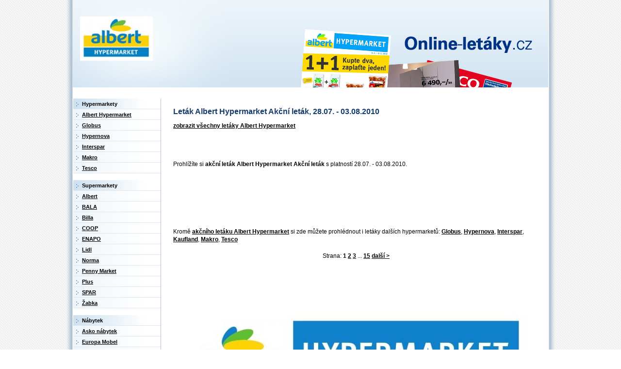

--- FILE ---
content_type: text/html; charset=Windows-1250
request_url: http://www.online-letaky.cz/albert-hypermarket/akcni-letak-albert-hypermarket-akcni-letak-28-07-03-08-2010
body_size: 3721
content:
<!DOCTYPE html PUBLIC "-//W3C//DTD XHTML 1.0 Strict//EN" "http://www.w3.org/TR/xhtml1/DTD/xhtml1-strict.dtd">
<html lang="cs" xml:lang="cs" xmlns="http://www.w3.org/1999/xhtml">

<head>
<title>Leták Albert Hypermarket Akční leták, 28.07. - 03.08.2010</title>
<meta name="keywords" content="leták Albert Hypermarket Akční leták, akční leták Albert Hypermarket Akční leták, letáky hypermarketů, akční letáky" />
<meta name="description" content="Prohlédněte si leták Albert Hypermarket Akční leták s platností 28.07. - 03.08.2010. Na online-letaky.cz naleznete všechny letáky Albert Hypermarket i letáky dalších hypermarketů." />
<meta name="google-site-verification" content="FXCo20n0cLV065f2XUZVQZYC3_Qanyex7PLEcd9mMm0" />
<meta http-equiv="content-type" content="text/html; charset=windows-1250" />
<meta http-equiv="Content-language" content="cs" />
<meta http-equiv="cache-control" content="cache" />
<meta name="robots" content="all,follow" />
<meta name="resource-type" content="document" />
<link rel="stylesheet" href="/style.css" type="text/css" />
<link rel="alternate" type="application/rss+xml" title="RSS 0.94" href="http://www.online-letaky.cz/rss" />
</head>


<body>

<div id="page">
<div id="page-in">


<div class="head">
<div class="logoobchodu-head"><a href='/'><img src='/loga/foto-4b64bc757f9fb.jpg' /></a></div><div class="logo"><a href="/">online-letáky.cz</a></div>
</div>

<div class="body-a">


<!-- main -->
<div class="main">
<div class="main-blok">
<h1>Leták Albert Hypermarket Akční leták, 28.07. - 03.08.2010</h1>



			
<p><a href='/albert-hypermarket'>zobrazit všechny letáky Albert Hypermarket</a></p><p>
  <iframe src="http://www.facebook.com/plugins/like.php?href=http%3A%2F%2Fwww.online-letaky.cz%2Falbert-hypermarket%2Fakcni-letak-albert-hypermarket-akcni-letak-28-07-03-08-2010&amp;layout=standard&amp;show_faces=false&amp;width=632&amp;action=like&amp;colorscheme=light" width="632" height="23" scrolling="no" frameborder="0" allowTransparency="true"></iframe>
</p><p>Prohlížíte si <strong>akční leták Albert Hypermarket Akční leták</strong> s platností 28.07. - 03.08.2010.</p><script type="text/javascript"><!--
google_ad_client = "pub-5772017233798399";
/* 728x90 */
google_ad_slot = "0205769607";
google_ad_width = 728;
google_ad_height = 90;
google_color_link = ["039FAF","FF7600","87A800","DE2159"];
google_color_url = ["DE2159","039FAF","FF7600","87A800"];
google_color_text = ["87A800","DE2159","039FAF","FF7600"];

//-->
</script>
<script type="text/javascript"
src="http://pagead2.googlesyndication.com/pagead/show_ads.js">
</script><p>Kromě <a href='/albert-hypermarket'>akčního letáku Albert Hypermarket</a> si zde můžete prohlédnout i letáky dalších hypermarketů: <a href='/globus'>Globus</a>, <a href='/hypernova'>Hypernova</a>, <a href='/interspar'>Interspar</a>, <a href='/kaufland'>Kaufland</a>, <a href='/makro'>Makro</a>, <a href='/tesco'>Tesco</a></p>
<div class="strana" style="text-align: center"><p>
    
    Strana: 
     <strong>1</strong>  <a href="/albert-hypermarket/akcni-letak-albert-hypermarket-akcni-letak-28-07-03-08-2010/?strana=2">2</a>  <a href="/albert-hypermarket/akcni-letak-albert-hypermarket-akcni-letak-28-07-03-08-2010/?strana=3">3</a>   ... <a href="/albert-hypermarket/akcni-letak-albert-hypermarket-akcni-letak-28-07-03-08-2010/?strana=15">15</a>  <a href="/albert-hypermarket/akcni-letak-albert-hypermarket-akcni-letak-28-07-03-08-2010/?strana=2">další &gt;</a></p></div><script type="text/javascript"><!--
google_ad_client = "pub-5772017233798399";
/* 728x90 */
google_ad_slot = "0205769607";
google_ad_width = 728;
google_ad_height = 90;
google_color_link = ["039FAF","FF7600","87A800","DE2159"];
google_color_url = ["DE2159","039FAF","FF7600","87A800"];
google_color_text = ["87A800","DE2159","039FAF","FF7600"];

//-->
</script>
<script type="text/javascript"
src="http://pagead2.googlesyndication.com/pagead/show_ads.js">
</script><img src='/foto/velke/letak-4c50735bbc931.jpg' alt='leták Albert Hypermarket Akční leták strana 1' title='leták Albert Hypermarket Akční leták  strana 1' /><br/><script type="text/javascript"><!--
google_ad_client = "pub-5772017233798399";
/* 728x90 */
google_ad_slot = "0205769607";
google_ad_width = 728;
google_ad_height = 90;
google_color_link = ["039FAF","FF7600","87A800","DE2159"];
google_color_url = ["DE2159","039FAF","FF7600","87A800"];
google_color_text = ["87A800","DE2159","039FAF","FF7600"];

//-->
</script>
<script type="text/javascript"
src="http://pagead2.googlesyndication.com/pagead/show_ads.js">
</script><p><a href='/albert-hypermarket'>zobrazit všechny letáky Albert Hypermarket</a></p>					
 		
			


</div>


</div>





<!-- side -->
<div class="side">
  <div class="menu2"><div class="nadp">Hypermarkety</div><div><a href="/albert-hypermarket">Albert Hypermarket</a></div><div><a href="/globus">Globus</a></div><div><a href="/hypernova">Hypernova</a></div><div><a href="/interspar">Interspar</a></div><div style='display: none;'><a href="/kaufland">Kaufland</a></div><div><a href="/makro">Makro</a></div><div><a href="/tesco">Tesco</a></div></div><br />  <div class="menu2"><div class="nadp">Supermarkety</div><div><a href="/albert">Albert</a></div><div><a href="/bala">BALA</a></div><div><a href="/billa">Billa</a></div><div><a href="/coop">COOP</a></div><div><a href="/enapo">ENAPO</a></div><div><a href="/lidl">Lidl</a></div><div><a href="/norma">Norma</a></div><div><a href="/penny-market">Penny Market</a></div><div><a href="/plus">Plus</a></div><div><a href="/spar">SPAR</a></div><div><a href="/zabka">Žabka</a></div></div><br />  <div class="menu2"><div class="nadp">Nábytek</div><div><a href="/asko-nabytek">Asko nábytek</a></div><div><a href="/europa-mobel">Europa Mobel</a></div><div><a href="/idea-nabytek">IDEA nábytek</a></div><div><a href="/ikea">Ikea</a></div><div><a href="/jamall-nabytek">Jamall nábytek</a></div><div><a href="/jena-nabytek">Jena nábytek</a></div><div><a href="/jysk">Jysk</a></div><div><a href="/kika-nabytek">Kika nábytek</a></div><div><a href="/lumco">Lumco</a></div><div><a href="/mobelix">Mobelix</a></div><div><a href="/nabytkari-cech-a-moravy">Nábytkáři Čech a Moravy</a></div><div><a href="/nejci-nabytek">Nejči nábytek</a></div><div><a href="/sconto-nabytek">Sconto nábytek</a></div><div><a href="/spectrum-nabytek">Spectrum nábytek</a></div><div><a href="/xxxlutz">XXXLutz</a></div></div><br />  <div class="menu2"><div class="nadp">Dům, byt, zahrada</div><div><a href="/bauhaus">Bauhaus</a></div><div><a href="/baumax">Baumax</a></div><div><a href="/breno-koberce">Breno koberce</a></div><div><a href="/dedra">Dedra</a></div><div><a href="/frital">Frital</a></div><div><a href="/hornbach">Hornbach</a></div><div><a href="/koberce-trend">Koberce Trend</a></div><div><a href="/koupelny-jika">Koupelny Jika</a></div><div><a href="/koupelny-ptacek">Koupelny Ptáček</a></div><div><a href="/koupelny-ravak">Koupelny Ravak</a></div><div><a href="/koupelny-siko">Koupelny Siko</a></div><div><a href="/kuchyne-hanak">Kuchyně Hanák</a></div><div><a href="/kuchyne-koryna">Kuchyně Koryna</a></div><div><a href="/kuchyne-oresi">Kuchyně Oresi</a></div><div><a href="/kuchyne-sykora">Kuchyně Sykora</a></div><div><a href="/mountfield">Mountfield</a></div><div><a href="/obi">Obi</a></div><div><a href="/orion">Orion</a></div><div><a href="/prior">Prior</a></div><div><a href="/proma">Proma</a></div><div><a href="/styltex">Styltex</a></div><div><a href="/tupperware">Tupperware</a></div><div><a href="/uni-hobby">Uni Hobby</a></div></div><br />  <div class="menu2"><div class="nadp">Elektro</div><div><a href="/alza-cz">Alza.cz</a></div><div><a href="/ardo">Ardo</a></div><div><a href="/baumatic">Baumatic</a></div><div><a href="/comfor">Comfor</a></div><div><a href="/datart">Datart</a></div><div><a href="/electroworld">Electroworld</a></div><div><a href="/elektro-spacil">Elektro Spáčil</a></div><div><a href="/elektrocentrum">Elektrocentrum</a></div><div><a href="/emos">Emos</a></div><div><a href="/eta">ETA</a></div><div><a href="/euronics">Euronics</a></div><div><a href="/fotolab">Fotolab</a></div><div><a href="/mall-cz">Mall.cz</a></div><div><a href="/okay">Okay</a></div><div><a href="/planeo-elektro">Planeo Elektro</a></div><div><a href="/proton">Proton</a></div><div><a href="/ts-bohemia">TS Bohemia</a></div></div><br />  <div class="menu2"><div class="nadp">Oblečení</div><div><a href="/astratex">Astratex</a></div><div><a href="/bonprix">Bonprix</a></div><div><a href="/c-a">C&A</a></div><div><a href="/calvin-klein">Calvin Klein</a></div><div><a href="/camaieu">Camaieu</a></div><div><a href="/esprit">ESPRIT</a></div><div><a href="/freeport">Freeport</a></div><div><a href="/gant">Gant</a></div><div><a href="/gas">GAS</a></div><div><a href="/guess">Guess</a></div><div><a href="/h-m">H & M</a></div><div><a href="/halens">Halens</a></div><div><a href="/intimissimi">Intimissimi</a></div><div><a href="/kik">Kik</a></div><div><a href="/klingel">Klingel</a></div><div><a href="/lacoste">Lacoste</a></div><div><a href="/levis-jeans">Levis Jeans</a></div><div><a href="/litex">Litex</a></div><div><a href="/marks-spencer">Marks & Spencer</a></div><div><a href="/neckermann">Neckermann</a></div><div><a href="/new-yorker">New Yorker</a></div><div><a href="/next">Next</a></div><div><a href="/orsay">Orsay</a></div><div><a href="/otto">Otto</a></div><div><a href="/pietro-filipi">Pietro filipi</a></div><div><a href="/promod">Promod</a></div><div><a href="/reserved">Reserved</a></div><div><a href="/takko-fashion">Takko fashion</a></div><div><a href="/tchibo">Tchibo</a></div><div><a href="/time-out">Time Out</a></div><div><a href="/triumph">Triumph</a></div></div><br />  <div class="menu2"><div class="nadp">Obuv</div><div><a href="/bata">Baťa</a></div><div><a href="/ccc">CCC</a></div><div><a href="/deichmann">Deichmann</a></div><div><a href="/ecco">ECCO</a></div><div><a href="/humanic">Humanic</a></div><div><a href="/obuv-mixer">Obuv Mixer</a></div><div><a href="/reno-obuv">Reno obuv</a></div></div><br />  <div class="menu2"><div class="nadp">Sportovní potřeby</div><div><a href="/a3-sport">A3 Sport</a></div><div><a href="/adidas">Adidas</a></div><div><a href="/alpine-pro">Alpine Pro</a></div><div><a href="/envy">Envy</a></div><div><a href="/gigasport">Gigasport</a></div><div><a href="/hervis">Hervis</a></div><div><a href="/hudy-sport">Hudy sport</a></div><div><a href="/hzh-sport">HzH Sport</a></div><div><a href="/intersport">Intersport</a></div><div><a href="/loap">Loap</a></div><div><a href="/nike">Nike</a></div><div><a href="/puma">Puma</a></div><div><a href="/quiksilver">Quiksilver</a></div><div><a href="/roxy">Roxy</a></div><div><a href="/sportisimo">Sportisimo</a></div></div><br />  <div class="menu2"><div class="nadp">Drogerie</div><div><a href="/avon">Avon</a></div><div><a href="/clinique">Clinique</a></div><div><a href="/dm-drogerie">dm drogerie</a></div><div><a href="/douglas">Douglas</a></div><div><a href="/droxi-drogerie">Droxi drogerie</a></div><div><a href="/estee-lauder">Estée Lauder</a></div><div><a href="/fann-parfumerie">Fann parfumérie</a></div><div><a href="/jasmin-drogerie">Jasmín drogerie</a></div><div><a href="/klenoty-aurum">Klenoty Aurum</a></div><div><a href="/marionnaud">Marionnaud</a></div><div><a href="/martina-drogerie">Martina drogerie</a></div><div><a href="/oriflame">Oriflame</a></div><div><a href="/rossmann">Rossmann</a></div><div><a href="/schlecker">Schlecker</a></div><div><a href="/sephora">Sephora</a></div><div><a href="/teta-drogerie">Teta drogerie</a></div><div><a href="/yves-rocher">Yves Rocher</a></div></div><br />  <div class="menu2"><div class="nadp">Lékárny</div><div><a href="/dr-max">Dr. Max</a></div><div><a href="/lloyds-lekarny">Lloyds lékárny</a></div><div><a href="/vitaland">Vitaland</a></div></div><br />  <div class="menu2"><div class="nadp">Dětské zboží a hračky</div><div><a href="/albi">Albi</a></div><div><a href="/bambule">Bambule</a></div><div><a href="/dracik">Dráčik</a></div><div><a href="/hm-studio-hracky">HM Studio Hračky</a></div><div><a href="/pompo">Pompo</a></div><div><a href="/puntanela">Puntanela</a></div><div><a href="/sparkys">Sparkys</a></div></div><br />  <div class="menu2"><div class="nadp">Knihkupectví</div><div><a href="/kanzelsberger-knihy">Kanzelsberger knihy</a></div><div><a href="/knizni-klenoty">Knižní klenoty</a></div><div><a href="/neoluxor">Neoluxor</a></div><div><a href="/rodinne-knihkupectvi">Rodinné knihkupectví</a></div></div><br />  <div class="menu2"><div class="nadp">Chovatelské potřeby</div><div><a href="/pet-center">Pet Center</a></div><div><a href="/zverokruh">Zvěrokruh</a></div></div><br />





</div>




</div>
<div class="clear"></div>
<div class="bottom">


<p>Prohlédněte si leták Albert Hypermarket Akční leták s platností 28.07. - 03.08.2010. Na online-letaky.cz naleznete všechny letáky Albert Hypermarket i letáky dalších hypermarketů.</p>
</div>
</div>
</div>



<script type="text/javascript">
var gaJsHost = (("https:" == document.location.protocol) ? "https://ssl." : "http://www.");
document.write(unescape("%3Cscript src='" + gaJsHost + "google-analytics.com/ga.js' type='text/javascript'%3E%3C/script%3E"));
</script>
<script type="text/javascript">
try {
var pageTracker = _gat._getTracker("UA-1666965-40");
pageTracker._trackPageview();
} catch(err) {}</script>


</body>
</html>


--- FILE ---
content_type: text/html; charset=utf-8
request_url: https://www.google.com/recaptcha/api2/aframe
body_size: 268
content:
<!DOCTYPE HTML><html><head><meta http-equiv="content-type" content="text/html; charset=UTF-8"></head><body><script nonce="k-6vUH9y8B_dbYDUWcGc6w">/** Anti-fraud and anti-abuse applications only. See google.com/recaptcha */ try{var clients={'sodar':'https://pagead2.googlesyndication.com/pagead/sodar?'};window.addEventListener("message",function(a){try{if(a.source===window.parent){var b=JSON.parse(a.data);var c=clients[b['id']];if(c){var d=document.createElement('img');d.src=c+b['params']+'&rc='+(localStorage.getItem("rc::a")?sessionStorage.getItem("rc::b"):"");window.document.body.appendChild(d);sessionStorage.setItem("rc::e",parseInt(sessionStorage.getItem("rc::e")||0)+1);localStorage.setItem("rc::h",'1769438876473');}}}catch(b){}});window.parent.postMessage("_grecaptcha_ready", "*");}catch(b){}</script></body></html>

--- FILE ---
content_type: text/css
request_url: http://www.online-letaky.cz/style.css
body_size: 1392
content:
HTML
{
	height: 100%;	
}

body {
	text-align: center;
	height: 100%;	
	background: url(/img/poz.png) center;
	color: #000000;
	font-family: Tahoma, Geneva, Arial, Helvetica, sans-serif;
	font-size: 12px;
	margin: 0px;
	padding: 0px;
}

TABLE, TD, TR {
	color: #000000;
	font-size: 1em;
	vertical-align: top;
}

LI
{
	margin-bottom: 0.4em;
}
UL
{
	margin-left: 0em;
	padding-left: 2em;
}
H1, H2, H3
{
	font-size: 1.3em;
	margin: 0.5em;
	padding: 0em;
	color: #163C6C;
	/* border-bottom: 1px dashed #CED8DF; */
}
H2
{
	font-size: 1.2em;
}
H3
{
	font-size: 1em;
}
.center
{
	text-align: center;
}
P
{
/*	margin: 0em 0em 0em 0em;*/
}

.lookat
{
	display: block;
	margin: 1.4em;
	padding: 0.6em;
}

.small
{
	font-size: 0.8em;
}

/* hlavni stranka -------------------------------------------------------*/


#page
{

}

#page-in
{
	width: 980px;	
	margin-left: auto;
	margin-right: auto;
	text-align: left;
}


.head
{
 	background: url(/img/hlavicka.jpg) no-repeat top; 
	height: 181px;
	padding-bottom: 2px;
	padding-top: 14px;
}



.menu
{
	background: url(/img/menu.png) no-repeat bottom;
	padding: 6px 0px 9px 24px;
/*	margin: 6px 0px 6px 0px;*/
}

IMG
{
	border: 0px solid white;
}

.top-blok
{
padding: 0px 10px 0px 5px;
}



.obsah
{
	padding: 10px 10px 0px 10px;
	width: 98%;
}	
	

.mez
{
height:10px;
clear: both;
border: 1px solid white;
}




/* odkazy -------------------------------------------------- */
.menu span
{
	padding-right: 15px;
}


.menu a:link {
	color: white;
	background-color: transparent;
	font-weight: bold;
	text-decoration: underline;
}
.menu a:visited {
	color: white;
	background-color: transparent;
	font-weight: bold;
}
.menu a:hover {
	color: white;
	background-color: transparent;
	font-weight: bold;
	text-decoration: none;
}
.menu a:active {
	color: white;
	background-color: transparent;
	font-weight: bold;
	text-decoration: none;
}


/* odkazy -------------------------------------------------- */
a:link {
	color: black;
	background-color: transparent;
	font-weight: bold;
	text-decoration: underline;
}
a:visited {
	color: black;
	background-color: transparent;
	font-weight: bold;
}
a:hover {
	color: red;
	background-color: transparent;
	font-weight: bold;
	text-decoration: none;
}
a:active {
	color: black;
	background-color: transparent;
	font-weight: bold;
	text-decoration: none;
}

/* ----------------------- */
.img-l img
{
	float: left;
	padding: 0.2em;
	margin-right: 1em;
	margin-bottom: 0.4em;
	border: 1px solid #EDEDED;	
}

.img-l P
{
	font-size: 0.8em;
}

.img-r img
{
	float: right;
	padding: 0.2em;
	margin-left: 1em;
	margin-bottom: 0.4em;
	border: 1px solid #EDEDED;		
}

.img-c
{
	text-align: center;
}


.img-c img
{
	text-align: center;
	padding: 0.2em;
	margin-bottom: 0.4em;
	border: 1px solid #EDEDED;		
}

.left
{
	float: left;
	padding-right: 16px;
}

.right
{
	float: right;
	padding-left: 16px;
}

.clear
{
	clear: both;
	
}


.body-a
{
/*	background: url(img/main-poz.png) repeat-y left;*/
	margin-top: 6px;
	border-left: 1px solid #AFC1D2;
	border-right: 1px solid #AFC1D2;	

}

.side
{
	width: 180px;
	float: left;
	border-right: 1px solid #AFC1D2;		
}

.main
{
	width: 790px;
	float: right;
}

.bottom
{
	background: white;
	padding: 4px;
	margin: 4px;
	border-top: 1px solid #AFC1D2;
	text-align: center;
}

.menu2 div
{
	background: url(/img/menu-p.png) top left;
	padding: 5px 0px 4px 18px;
	border-bottom:1px solid #DFE6ED;
	font-size: 11px;
}

.menu2 div.nadp
{
	background: url(/img/nadp.png) top left;
	padding: 5px 0px 4px 18px;
	border-bottom:1px solid #DFE6ED;
	font-weight: bold;
	font-size: 11px;
}

.side-blok
{
	padding: 10px;
	background: url(/img/side-p.png)top left;
}

.main-blok
{
	padding: 10px;
}

.main-blok p {
  padding-bottom: 6px;
  padding-right: 8px;
  padding-left: 8px;
  line-height: 16px;
}

.cc5 {font-size: 100%;  padding-left: 1em; padding-right: 1em;}
.cc4 {font-size: 120%;  padding-left: 1em; padding-right: 1em;}
.cc3{font-size: 140%;  padding-left: 1em; padding-right: 1em;}
.cc2{font-size: 165%;  padding-left: 1em; padding-right: 1em;}
.cc1{font-size: 200%; padding-left: 1em; padding-right: 1em;}

.logo {
  float: right;
  padding-right: 25px;
  padding-top: 115px;
  color: #000000;
  font-size: 32px;
  letter-spacing: 4px;  
  display: none;
}

.logo a {
  color: #000000;
  text-decoration: none;
}

.logo a:hover {
  color: #000000;
  text-decoration: none;
}

.datum {
  font-size: 11px;
  font-weight: bold;
  padding-right: 10px;
  color: #000000;
}

.logoobchodu {
  float: left;
  padding-right: 10px;
  padding-bottom: 10px;
}

.logoobchodu-right {
  float: right;
  padding-right: 10px;
  padding-bottom: 10px;
}

.letaky-box {
  float: left;
  width: 110px;
  height: 90px;
  text-align: center;
  border: 1px solid #163C6C;
  margin-right: 7px;
  margin-bottom: 7px;
  padding-left: auto ;
  padding-right: auto ;

}

.velkyletak {
  float: left;
  margin-right: 15px;
  margin-bottom: 15px;
  text-align: center;
  width: 160px;
}

.velkyletak h3 {
  _height: 30px;
  min-height: 30px;
}

.logoobchodu-head {
   position: relative;
   top: +20px;
   padding-left: 15px;
   float: left;
}
.vedle {
  float: left;
  margin-right: 80px;
  padding-top: 7px;
}

.fb {
  float: right;
}